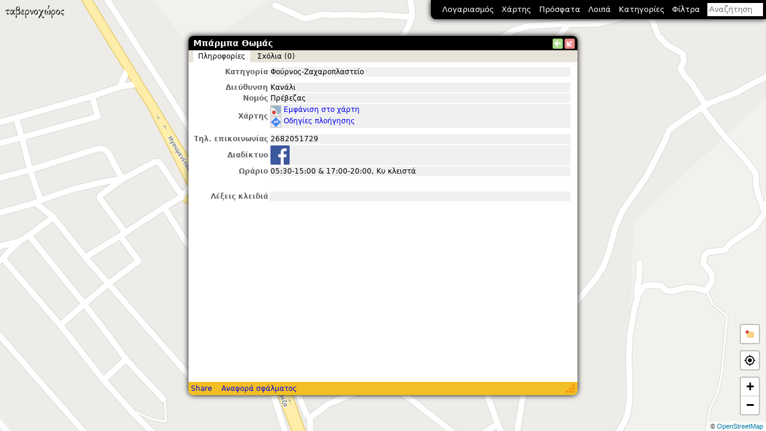

--- FILE ---
content_type: text/html; charset=utf-8
request_url: https://www.tavernoxoros.gr/?p=t60342
body_size: 6553
content:
<!DOCTYPE html PUBLIC "-//W3C//DTD XHTML 1.1//EN" "http://www.w3.org/TR/xhtml11/DTD/xhtml11.dtd">
<html xmlns="http://www.w3.org/1999/xhtml">
	<head>
		<meta charset="utf-8"/>
		<meta name="viewport" content="width=device-width, initial-scale=1, user-scalable=no" />
		<meta name="keywords" content="ταβέρνα, ταβέρνες, εστιατόρια, ψαροταβέρνες, γυράδικα, γύρος, σουβλάκι, καντίνα, βρώμικο, μπουγάτσα, πατσάς, σουτζουκάκι, κοντοσούβλι, pizza, gourmet, φαγητό, αλητεία, Θεσσαλονίκη, χάρτης, κριτικές"/>
		<title>Μπάρμπα Θωμάς • ταβερνοχώρος</title>
		<meta name="description" content="Φούρνος-Ζαχαροπλαστείο • Κανάλι"/>
		<meta property="og:image" content="graphics/fork_knife-256.png"/>
		<link rel="manifest" href="/action/manifest"/>
		<link rel="search" type="application/opensearchdescription+xml" title="ταβερνοχώρος" href="/action/opensearch"/>
		<meta name="theme-color" content="#000"/>
		<meta name="apple-mobile-web-app-capable" content="yes">
		<link rel="apple-touch-icon-precomposed" href="graphics/fork_knife-128.png">
		<meta name="msapplication-TileImage" content="graphics/fork_knife-256.png">
		<meta name="format-detection" content="telephone=no">
		
		<link rel="stylesheet" href="tx.css"/>
		<style id="req-style">[data-req],[data-req2]{display:none!important}</style>
		<script>
			initial_title="ταβερνοχώρος";
			_user_entry_status_values=[{"id":0,"name":"Δεν έχω άποψη"},{"id":1,"name":"Έχω πάει + θέλω να ξαναπάω"},{"id":2,"name":"Έχω πάει + θα μπορούσα να ξαναπάω"},{"id":3,"name":"Έχω πάει + δεν θα ξαναπάω"},{"id":4,"name":"Δεν έχω πάει + θέλω να πάω"},{"id":5,"name":"Δεν έχω πάει + θα μπορούσα να πάω"},{"id":6,"name":"Δεν έχω πάει + δεν θέλω να πάω"}];
			google_api_key="AIzaSyA-u5PP-M1W2QD9k_8zuN2Sd8fCKrsFG0s";
			google_oauth2_client_id="1035290190391-rmsb498njn00kugprf5k2lvgpc4m2i52.apps.googleusercontent.com";
			facebook_app_id="1998729493673754";
			sid="SDGtzJHag/Vif59g6eV6zoSy";
			is_mobile=false;
		</script>
		<script src="txlib.js" defer="defer"></script>
		<script src="tx.js" defer="defer"></script>
		<link rel="prefetch" href="graphics/external-link-2x.png"/>
		<link rel="prefetch" href="graphics/external-link-mailto.png"/>
		<link rel="prefetch" href="graphics/icons2-2x.png"/>
		<link rel="prefetch" href="graphics/directions-2x.png"/>
		<link rel="prefetch" href="graphics/map-2x.png"/>
		<link rel="prefetch" href="graphics/street_view_scout5-2x.png"/>
		<link rel="prefetch" href="graphics/img-overlay-2-2x.png"/>

	</head>
	<body data-loggedin="0">
		<noscript>
			<div class="fullscreen" style="background-color:#ffffff; z-index:32;">
				Η ιστοσελίδα αυτή χρησιμοποιεί JavaScript που δεν υποστηρίζεται από τον browser σας ή έχετε απενεργοποιήσει τη σχετική επιλογή.
				<div style="margin:2ex 0;">
	Υποστηρίζονται οι παρακάτω εκδόσεις των browser ή νεότερες:
	<ul style="margin:0px; padding-left:1em; list-style-position:inside;">
		<li>Firefox (τελευταία έκδοση)</li>
		<li>Google Chrome (τελευταία έκδοση)</li>
		<li>Microsoft Edge (τελευταία έκδοση)</li>
		<li>Safari 11</li>
	</ul>
	Προτείνεται η χρήση του <a rel="noopener" href="https://www.mozilla.com/firefox/">Firefox</a>.<br/>
	Εναλλακτικά, μπορείτε να πλοηγηθείτε στην ιστοσελίδα μέσω της <a href="?js=0">ελαφριάς έκδοσης</a>.
</div>

				JavaScript must be enabled in order to use this website.
			</div>
		</noscript>
		<div id="splash" class="loading-page" style="background-color:#fff; z-index:16;"></div>
		<div id="audio-note-bar">
			<div class="status-icon"><span class="mic"></span><span class="loading"></span></div>
			<div class="text">
				<span class="time"></span>
				<span class="msg"></span>
			</div>
			<button class="cancel"></button>
			<button class="pause"></button>
			<button class="stop"></button>
		</div>
		<div id="mainpane">
			<div class="map-pane">
				<div id="map" class="noselection fullscreen"></div>
				<div class="txlogo"></div>
				
				<div class="choose-loc-on-map">
					<div class="frame">
						<div class="msg">Επίλεξε την τοποθεσία του καταστήματος στο χάρτη</div>
						<div class="buttons">
							<a class="btn-cancel">Άκυρο</a>
							<button class="btn-ok">Εντάξει</button>
						</div>
					</div>
				</div>
				<div class="marker-center"></div>
			</div>
			<div id="infobox" class="busy">
				<div id="infoboxh">
					<div id="infoboxt" class="noselection"><span class="title"></span></div>
					<div id="button_l" class="button" title="Μετάβαση στη προηγούμενη σελίδα" onclick="history.back()"></div>
					<div id="button_x" class="button" title="Ελαχιστοποίηση" onclick="tx.infobox_minimize()"></div>
				</div>
				<div id="infoboxm">
					<div id="infoboxc"></div>
					<div class="loading-page"></div>
				</div>
				<div id="infoboxs">
					<div class="buttons">
						<a class="share-permalink-btn">Share</a>
						<a id="report_error" rel="nofollow" onclick="return false">Αναφορά σφάλματος</a>
					</div>
					<div id="infoboxse" class="noselection"></div>
				</div>
				<div id="infoboxo" class="fullscreen blank"></div>
			</div>
			<div id="main_menu" class="noselection">
				<div id="menu_userT" class="menu_target"><span class="user">Λογαριασμός</span><span class="username user-white"></span><span data-counter="total" data-count="0"></span></div>
				<div id="menu_mapTypeT" class="menu_target">Χάρτης</div>
				<div id="menu_recentT" class="menu_target">Πρόσφατα</div>
				<div id="menu_loipaT" class="menu_target">Λοιπά</div>
				<div id="menu_categoriesT" class="menu_target">Κατηγορίες</div>
				<div id="menu_filtersT" class="menu_target">Φίλτρα</div>
				<div id="menu_searchT" class="menu_target notaptoggle">
					<form id="searchform" onsubmit="return false;" action=""><div class="autocompleter"><input id="searchbox" name="q" class="menu_focus" placeholder="Αναζήτηση" type="search"/></div><div class="x"></div></form>
				</div>
				<div id="menu_user" class="menu auto">
					<div class="menu_closeOnClick" data-loggedin="0" onclick="tx.infobox_browse('signup')">Εγγραφή</div>
					<div class="menu_closeOnClick" data-loggedin="0" onclick="tx.infobox_browse('x/login')">Σύνδεση</div>
					<div class="menu_closeOnClick" data-loggedin="1" onclick="tx.infobox_browse('u'+tx.get_user_id())">Προφίλ</div>
					<div class="menu_closeOnClick" data-loggedin="1" onclick="tx.infobox_browse('x/preferences')">Διαχείριση λογαριασμού</div>
					<div class="menu_closeOnClick" data-req="edit_entries propose_entry_edits" onclick="tx.infobox_browse('x/new_entry_0')">Νέο κατάστημα</div>
					<div class="menu_closeOnClick" data-req="edit_entries propose_entry_edits" onclick="tx.infobox_browse('x/new_entry_1')">Νέα αλυσίδα</div>
					<div class="menu_closeOnClick" data-req="manage_users" onclick="tx.infobox_browse('x/manage_users')">Διαχείριση χρηστών</div>
					<div class="menu_closeOnClick" data-req="edit_invites" onclick="tx.infobox_browse('x/invites')">Προσκλήσεις</div>
					<div class="menu_closeOnClick" data-req="edit_comments" onclick="tx.infobox_browse('x/comments_moderation')">Σχόλια προς έγκριση<span data-counter="comments_moderation" data-count="0"></span></div>
					<div class="menu_closeOnClick" data-req="edit_images" onclick="tx.infobox_browse('x/images_moderation')">Εικόνες προς έγκριση<span data-counter="images_moderation" data-count="0"></span></div>
					<div class="menu_closeOnClick" data-req="propose_entry_edits" onclick="tx.infobox_browse('x/pending_edits')">Αλλαγές προς έγκριση<span data-counter="pending_edits" data-count="0"></span></div>
					<div class="menu_closeOnClick" data-req="propose_entry_edits" onclick="tx.infobox_browse('x/pending_entries')">Καταστήματα σε αναμονή<span data-counter="pending_entries" data-count="0" class="secondary"></span></div>
					<div class="menu_closeOnClick" data-req="edit_entries" onclick="tx.infobox_browse('x/entries_pending_closure')">Καταστήματα προς κλείσιμο<span data-counter="entries_pending_closure" data-count="0"></span></div>
					<div class="menu_closeOnClick" data-req="edit_audio_notes" onclick="tx.infobox_browse('x/audio_notes')">Ηχητικές σημειώσεις<span data-counter="audio_notes" data-count="0"></span></div>
					<div class="menu_closeOnClick" data-req="create_gps_tracks" onclick="tx.infobox_browse('x/gps_tracks')">Καταγεγραμμένες διαδρομές</div>
					<div class="menu_closeOnClick" data-req="propose_entry_edits" onclick="tx.infobox_browse('x/my_edits')">Οι πρόσφατες αλλαγές μου</div>
					<div class="menu_closeOnClick" data-req="edit_entries" onclick="tx.infobox_browse('x/street_view_unavailable')">Εξαφανισθέντα street view<span data-counter="street_view_unavailable" data-count="0"></span></div>
					<div class="menu_closeOnClick" data-req="edit_entries" onclick="tx.infobox_browse('x/etable')">e-table<span data-counter="etable" data-count="0"></span></div>
					<div class="menu_closeOnClick" data-req="edit_comments" onclick="tx.infobox_browse('x/selected_comments')">Επιλεγμένα σχόλια</div>
				</div>
				<div id="menu_mapType" class="menu auto">
					<div class="menu_closeOnClick menu_option" data-set-map-type="roadmap">Οδικός</div>
					<div class="menu_closeOnClick menu_option" data-set-map-type="google:roadmap" data-req="edit_entries">Οδικός (Google Maps)</div>
					<div class="menu_closeOnClick menu_option" data-set-map-type="google:satellite" data-req="edit_entries">Δορυφορικός</div>
					<div class="menu_closeOnClick menu_option" data-set-map-type="google:hybrid" data-req="propose_new_entries">Δορυφορικός + οδικός</div>
					<div class="menu_closeOnClick menu_option" data-set-map-type="google:terrain" data-req="edit_entries">Εδαφικός</div>
					<div class="menu_closeOnClick menu_option" data-set-map-type="OSM:osm-carto">Οδικός (OSM-carto)</div>
					<div class="menu_closeOnClick menu_option" data-set-map-type="blank">Κενός</div>
					<div class="separator"></div>
					<div class="menu_closeOnClick menu_checkbox" onclick="tx.propose_new_entry()">Προσθήκη νέου καταστήματος</div>
					<div class="menu_closeOnClick menu_checkbox" data-layer="rg" onclick="tx.toggle_layer(this)" data-req="edit_entries">Στόχοι</div>
					<div class="menu_closeOnClick menu_checkbox" data-req="edit_entries" onclick="tx.reset_gmaps()">Reset Google Maps</div>
				</div>
				<div id="menu_recent" class="menu auto">
					<div class="menu_closeOnClick" onclick="tx.infobox_browse('x/recent_entries')">Καταστήματα</div>
					<div class="menu_closeOnClick" onclick="tx.infobox_browse('x/recent_images')">Εικόνες</div>
					<div class="menu_closeOnClick" onclick="tx.infobox_browse('x/recent_comments')">Σχόλια</div>
					<div class="menu_closeOnClick" data-req="propose_entry_edits" data-req2="view_admin_fields" onclick="tx.infobox_browse('x/recent_edits')">Αλλαγές</div>
					<div class="menu_closeOnClick" data-req="propose_entry_edits" data-req2="perform_entry_checks" onclick="tx.infobox_browse('x/recent_checks')">Έλεγχοι</div>
				</div>
				<div id="menu_loipa" class="menu auto">
					<div class="menu_closeOnClick" onclick="tx.infobox_browse('u/welcome')">Αρχική σελίδα</div>
					<div class="menu_closeOnClick" onclick="tx.infobox_browse('x/random_images')">Τυχαίες εικόνες</div>
					<div class="menu_closeOnClick" onclick="tx.infobox_browse('u/vintage')">Ερωτήσεις ιστορικού ενδιαφέροντος</div>
					<div class="separator"></div>
					<div class="menu_closeOnClick" onclick="tx.infobox_browse('u/legal')">Νομικά</div>
					<div class="menu_closeOnClick" onclick="tx.infobox_browse('u/about')">Περί συντελεστών</div>
					<div class="separator"></div>
					<div class="menu_closeOnClick" onclick="tx.infobox_browse('u/rules')">Κανόνες σχολίων</div>
					<div class="menu_closeOnClick" onclick="tx.infobox_browse('u/swreq')">Απαιτήσεις λογισμικού</div>
					<div class="menu_closeOnClick" onclick="tx.infobox_browse('x/contact_form')">Επικοινωνία</div>
				</div>
				<div id="menu_categories" class="menu auto">
					
						<div class="menu_checkbox category" data-cat="1" onclick="tx.toggle_category(1)">
							<div class="text">Ταβέρνα</div>
							<div class="menu-item-right" onclick="tx.select_only_category(1); event.stopPropagation()">(<a>μόνο</a>)</div>
						</div>
					
						<div class="menu_checkbox category" data-cat="2" onclick="tx.toggle_category(2)">
							<div class="text">Εστιατόριο</div>
							<div class="menu-item-right" onclick="tx.select_only_category(2); event.stopPropagation()">(<a>μόνο</a>)</div>
						</div>
					
						<div class="menu_checkbox category" data-cat="4" onclick="tx.toggle_category(4)">
							<div class="text">Ψαροταβέρνα</div>
							<div class="menu-item-right" onclick="tx.select_only_category(4); event.stopPropagation()">(<a>μόνο</a>)</div>
						</div>
					
						<div class="menu_checkbox category" data-cat="15" onclick="tx.toggle_category(15)">
							<div class="text">Καφενείο</div>
							<div class="menu-item-right" onclick="tx.select_only_category(15); event.stopPropagation()">(<a>μόνο</a>)</div>
						</div>
					
						<div class="menu_checkbox category" data-cat="5" onclick="tx.toggle_category(5)">
							<div class="text">Ψητοπωλείο</div>
							<div class="menu-item-right" onclick="tx.select_only_category(5); event.stopPropagation()">(<a>μόνο</a>)</div>
						</div>
					
						<div class="menu_checkbox category" data-cat="12" onclick="tx.toggle_category(12)">
							<div class="text">Γυράδικο</div>
							<div class="menu-item-right" onclick="tx.select_only_category(12); event.stopPropagation()">(<a>μόνο</a>)</div>
						</div>
					
						<div class="menu_checkbox category" data-cat="10" onclick="tx.toggle_category(10)">
							<div class="text">Πιτσαρία</div>
							<div class="menu-item-right" onclick="tx.select_only_category(10); event.stopPropagation()">(<a>μόνο</a>)</div>
						</div>
					
						<div class="menu_checkbox category" data-cat="17" onclick="tx.toggle_category(17)">
							<div class="text">Φούρνος-Ζαχαροπλαστείο</div>
							<div class="menu-item-right" onclick="tx.select_only_category(17); event.stopPropagation()">(<a>μόνο</a>)</div>
						</div>
					
						<div class="menu_checkbox category" data-cat="13" onclick="tx.toggle_category(13)">
							<div class="text">Μπουγατσατζίδικο-Τοστάδικο-Κρεπερί</div>
							<div class="menu-item-right" onclick="tx.select_only_category(13); event.stopPropagation()">(<a>μόνο</a>)</div>
						</div>
					
						<div class="menu_checkbox category" data-cat="8" onclick="tx.toggle_category(8)">
							<div class="text">Μεζεδοπωλείο</div>
							<div class="menu-item-right" onclick="tx.select_only_category(8); event.stopPropagation()">(<a>μόνο</a>)</div>
						</div>
					
						<div class="menu_checkbox category" data-cat="16" onclick="tx.toggle_category(16)">
							<div class="text">Bar-Restaurant</div>
							<div class="menu-item-right" onclick="tx.select_only_category(16); event.stopPropagation()">(<a>μόνο</a>)</div>
						</div>
					
						<div class="menu_checkbox category" data-cat="3" onclick="tx.toggle_category(3)">
							<div class="text">Ξένο</div>
							<div class="menu-item-right" onclick="tx.select_only_category(3); event.stopPropagation()">(<a>μόνο</a>)</div>
						</div>
					
						<div class="menu_checkbox category" data-cat="7" onclick="tx.toggle_category(7)">
							<div class="text">Μαγειρείο</div>
							<div class="menu-item-right" onclick="tx.select_only_category(7); event.stopPropagation()">(<a>μόνο</a>)</div>
						</div>
					
						<div class="menu_checkbox category" data-cat="6" onclick="tx.toggle_category(6)">
							<div class="text">Μπυραρία</div>
							<div class="menu-item-right" onclick="tx.select_only_category(6); event.stopPropagation()">(<a>μόνο</a>)</div>
						</div>
					
						<div class="menu_checkbox category" data-cat="11" onclick="tx.toggle_category(11)">
							<div class="text">Fast food</div>
							<div class="menu-item-right" onclick="tx.select_only_category(11); event.stopPropagation()">(<a>μόνο</a>)</div>
						</div>
					
						<div class="menu_checkbox category" data-cat="14" onclick="tx.toggle_category(14)">
							<div class="text">Βρώμικο</div>
							<div class="menu-item-right" onclick="tx.select_only_category(14); event.stopPropagation()">(<a>μόνο</a>)</div>
						</div>
					
						<div class="menu_checkbox category" data-cat="9" onclick="tx.toggle_category(9)">
							<div class="text">Πατσατζίδικο</div>
							<div class="menu-item-right" onclick="tx.select_only_category(9); event.stopPropagation()">(<a>μόνο</a>)</div>
						</div>
					
						<div class="menu_checkbox category" data-cat="18" onclick="tx.toggle_category(18)">
							<div class="text">Λοιπά</div>
							<div class="menu-item-right" onclick="tx.select_only_category(18); event.stopPropagation()">(<a>μόνο</a>)</div>
						</div>
					
					<div class="separator"></div>
					<div class="menu_closeOnClick menu_checkbox" onclick="tx.select_all_categories()">Όλες</div>
					<div class="menu_closeOnClick menu_checkbox" onclick="tx.deselect_all_categories()">Καμία</div>
				</div>
				<div id="menu_filters" class="menu auto">
					<div class="menu_checkbox" data-filter="24" onclick="tx.toggle_filter(this)">Μόνο όσα το ξενυχτάνε</div>
					<div class="menu_checkbox" data-filter="out" onclick="tx.toggle_filter(this)">Μόνο όσα έχουν εξωτερικά τραπέζια</div>
					<div class="menu_checkbox" data-filter="del" onclick="tx.toggle_filter(this)">Μόνο όσα κάνουν διανομή κατ' οίκον</div>
					<div class="menu_checkbox" data-filter="music" onclick="tx.toggle_filter(this)">Μόνο όσα έχουν ζωντανή μουσική</div>
					<div class="menu_checkbox" data-filter="amea" onclick="tx.toggle_filter(this)">Προσβασιμότητα για ΑμΕΑ</div>
					<div class="menu_checkbox" data-filter="nonsmoking" onclick="tx.toggle_filter(this)">Μόνο όσα δεν επιτρέπουν το κάπνισμα</div>
					<div class="menu_checkbox" data-filter="has_data" onclick="tx.toggle_filter(this)">Έχει σχόλια ή εικόνες</div>
					<div class="menu_checkbox" data-filter="new" onclick="tx.toggle_filter(this)">Νέα καταστήματα (6 μηνών)</div>
					<div class="separator"></div>
					<div class="menu_checkbox" data-filter="closed" onclick="tx.toggle_filter(this)">Nεκροταφείο ταβερνοχώρου</div>
					<div class="menu_checkbox" data-filter="approx" data-req="propose_entry_edits" onclick="tx.toggle_filter(this)">Μόνο τα μη ακριβή σημεία</div>
					<div class="menu_checkbox last_check_filter" data-req="propose_entry_edits" onclick="tx.toggle_last_check()">Δεν έχουν ελεγχθεί πρόσφατα<span class="menu-item-right">(<a class="value" onclick="tx.prompt_last_check_min_value();event.stopPropagation()"></a>)</span></div>
					<div class="separator" data-loggedin="1"></div>
					<div class="menu_checkbox" data-filter="status-1" data-loggedin="1" onclick="tx.toggle_filter(this)">Έχω πάει + θέλω να ξαναπάω</div>
					<div class="menu_checkbox" data-filter="status-2" data-loggedin="1" onclick="tx.toggle_filter(this)">Έχω πάει + θα μπορούσα να ξαναπάω</div>
					<div class="menu_checkbox" data-filter="status-3" data-loggedin="1" onclick="tx.toggle_filter(this)">Έχω πάει + δεν θα ξαναπάω</div>
					<div class="menu_checkbox" data-filter="status-4" data-loggedin="1" onclick="tx.toggle_filter(this)">Δεν έχω πάει + θέλω να πάω</div>
					<div class="menu_checkbox" data-filter="status-5" data-loggedin="1" onclick="tx.toggle_filter(this)">Δεν έχω πάει + θα μπορούσα να πάω</div>
					<div class="menu_checkbox" data-filter="status-6" data-loggedin="1" onclick="tx.toggle_filter(this)">Δεν έχω πάει + δεν θέλω να πάω</div>
					<div class="menu_checkbox" data-filter="status-0" data-loggedin="1" onclick="tx.toggle_filter(this)">Δεν έχω άποψη</div>
				</div>
				<div id="menu_search" class="menu">
					<div id="searchresults"></div>
					<div class="loading-page"></div>
					<div class="collapse-search" onclick="tx.close_search()"></div>
				</div>
			</div>
			<div id="main-menu-overlay-burger"></div>
		</div>
		<div id="main-menu-overlay" class="fullscreen">
			<div class="drawer">
				<div class="top">
					<div class="item txlogo"></div>
					<div class="item" data-loggedin="0" onclick="tx.infobox_browse('x/login')"><div class="text">Σύνδεση</div></div>
					<div class="item" data-loggedin="0" onclick="tx.infobox_browse('signup')"><div class="text">Εγγραφή</div></div>
					<div class="item user" data-loggedin="1" onclick="tx.infobox_browse('u'+tx.get_user_id())"><div class="text user-white"></div></div>
					<div class="item" data-loggedin="1" onclick="tx.infobox_browse('x/preferences')"><div class="text">Διαχείριση λογαριασμού</div></div>
				</div>
				<div class="separator"></div>
				<div class="submenu" data-submenu="root">
					<div class="item" data-submenu="map"><div class="text">Χάρτης</div></div>
					<div class="item" data-submenu="recent"><div class="text">Πρόσφατα</div></div>
					<div class="item" data-submenu="misc"><div class="text">Λοιπά</div></div>
					<div class="item" data-submenu="categories"><div class="text">Κατηγορίες</div></div>
					<div class="item" data-submenu="filters"><div class="text">Φίλτρα</div></div>
					<div class="item" data-submenu="txadmin" data-req="edit_comments edit_entries edit_invites manage_users perform_entry_checks propose_entry_edits"><div class="text">Διαχείριση</div><span data-counter="total" data-count="0"></span></div>
				</div>
				<div class="submenu" data-submenu="map">
					<div class="item back" data-submenu="root"><div class="text">Χάρτης</div></div>
					<div class="item option" data-set-map-type="roadmap"><div class="text">Οδικός</div></div>
					<div class="item option" data-set-map-type="google:roadmap" data-req="edit_entries"><div class="text">Οδικός (Google Maps)</div></div>
					<div class="item option" data-set-map-type="google:satellite" data-req="edit_entries"><div class="text">Δορυφορικός</div></div>
					<div class="item option" data-set-map-type="google:hybrid" data-req="propose_new_entries"><div class="text">Δορυφορικός + οδικός</div></div>
					<div class="item option" data-set-map-type="google:terrain" data-req="edit_entries"><div class="text">Εδαφικός</div></div>
					<div class="item option" data-set-map-type="OSM:osm-carto"><div class="text">Οδικός (OSM-carto)</div></div>
					<div class="item option" data-set-map-type="blank"><div class="text">Κενός</div></div>
					<div class="separator"></div>
					<div class="item" onclick="tx.propose_new_entry()"><div class="text">Προσθήκη νέου καταστήματος</div></div>
					<div class="item checkbox" data-layer="rg" onclick="tx.toggle_layer(this)" data-req="edit_entries"><div class="text">Στόχοι</div></div>
					<div class="item" data-req="edit_entries" onclick="tx.reset_gmaps()"><div class="text">Reset Google Maps</div></div>
				</div>
				<div class="submenu" data-submenu="recent">
					<div class="item back" data-submenu="root"><div class="text">Πρόσφατα</div></div>
					<div class="item" onclick="tx.infobox_browse('x/recent_entries')"><div class="text">Καταστήματα</div></div>
					<div class="item" onclick="tx.infobox_browse('x/recent_images')"><div class="text">Εικόνες</div></div>
					<div class="item" onclick="tx.infobox_browse('x/recent_comments')"><div class="text">Σχόλια</div></div>
					<div data-req="propose_entry_edits"><div class="item" data-req="propose_entry_edits" data-req2="view_admin_fields" onclick="tx.infobox_browse('x/recent_edits')"><div class="text">Αλλαγές</div></div></div>
					<div class="item" data-req="propose_entry_edits" data-req2="perform_entry_checks" onclick="tx.infobox_browse('x/recent_checks')"><div class="text">Έλεγχοι</div></div>
				</div>
				<div class="submenu" data-submenu="misc">
					<div class="item back" data-submenu="root"><div class="text">Λοιπά</div></div>
					<div class="item" onclick="tx.infobox_browse('u/welcome')"><div class="text">Αρχική σελίδα</div></div>
					<div class="item" onclick="tx.infobox_browse('x/random_images')"><div class="text">Τυχαίες εικόνες</div></div>
					<div class="item" onclick="tx.infobox_browse('u/vintage')"><div class="text">Ερωτήσεις ιστορικού ενδιαφέροντος</div></div>
					<div class="separator"></div>
					<div class="item" onclick="tx.infobox_browse('u/legal')"><div class="text">Νομικά</div></div>
					<div class="item" onclick="tx.infobox_browse('u/about')"><div class="text">Περί συντελεστών</div></div>
					<div class="separator"></div>
					<div class="item" onclick="tx.infobox_browse('u/rules')"><div class="text">Κανόνες σχολίων</div></div>
					<div class="item" onclick="tx.infobox_browse('u/swreq')"><div class="text">Απαιτήσεις λογισμικού</div></div>
					<div class="item" onclick="tx.infobox_browse('x/contact_form')"><div class="text">Επικοινωνία</div></div>
				</div>
				<div class="submenu" data-submenu="categories">
					<div class="item back" data-submenu="root"><div class="text">Κατηγορίες</div></div>
					
						<div class="item no-close checkbox category" data-cat="1" onclick="tx.toggle_category(1)">
							<div class="text">Ταβέρνα</div>
							<div class="menu-item-right" onclick="tx.select_only_category(1); event.stopPropagation()">(<a>μόνο</a>)</div>
						</div>
					
						<div class="item no-close checkbox category" data-cat="2" onclick="tx.toggle_category(2)">
							<div class="text">Εστιατόριο</div>
							<div class="menu-item-right" onclick="tx.select_only_category(2); event.stopPropagation()">(<a>μόνο</a>)</div>
						</div>
					
						<div class="item no-close checkbox category" data-cat="4" onclick="tx.toggle_category(4)">
							<div class="text">Ψαροταβέρνα</div>
							<div class="menu-item-right" onclick="tx.select_only_category(4); event.stopPropagation()">(<a>μόνο</a>)</div>
						</div>
					
						<div class="item no-close checkbox category" data-cat="15" onclick="tx.toggle_category(15)">
							<div class="text">Καφενείο</div>
							<div class="menu-item-right" onclick="tx.select_only_category(15); event.stopPropagation()">(<a>μόνο</a>)</div>
						</div>
					
						<div class="item no-close checkbox category" data-cat="5" onclick="tx.toggle_category(5)">
							<div class="text">Ψητοπωλείο</div>
							<div class="menu-item-right" onclick="tx.select_only_category(5); event.stopPropagation()">(<a>μόνο</a>)</div>
						</div>
					
						<div class="item no-close checkbox category" data-cat="12" onclick="tx.toggle_category(12)">
							<div class="text">Γυράδικο</div>
							<div class="menu-item-right" onclick="tx.select_only_category(12); event.stopPropagation()">(<a>μόνο</a>)</div>
						</div>
					
						<div class="item no-close checkbox category" data-cat="10" onclick="tx.toggle_category(10)">
							<div class="text">Πιτσαρία</div>
							<div class="menu-item-right" onclick="tx.select_only_category(10); event.stopPropagation()">(<a>μόνο</a>)</div>
						</div>
					
						<div class="item no-close checkbox category" data-cat="17" onclick="tx.toggle_category(17)">
							<div class="text">Φούρνος-Ζαχαροπλαστείο</div>
							<div class="menu-item-right" onclick="tx.select_only_category(17); event.stopPropagation()">(<a>μόνο</a>)</div>
						</div>
					
						<div class="item no-close checkbox category" data-cat="13" onclick="tx.toggle_category(13)">
							<div class="text">Μπουγατσατζίδικο-Τοστάδικο-Κρεπερί</div>
							<div class="menu-item-right" onclick="tx.select_only_category(13); event.stopPropagation()">(<a>μόνο</a>)</div>
						</div>
					
						<div class="item no-close checkbox category" data-cat="8" onclick="tx.toggle_category(8)">
							<div class="text">Μεζεδοπωλείο</div>
							<div class="menu-item-right" onclick="tx.select_only_category(8); event.stopPropagation()">(<a>μόνο</a>)</div>
						</div>
					
						<div class="item no-close checkbox category" data-cat="16" onclick="tx.toggle_category(16)">
							<div class="text">Bar-Restaurant</div>
							<div class="menu-item-right" onclick="tx.select_only_category(16); event.stopPropagation()">(<a>μόνο</a>)</div>
						</div>
					
						<div class="item no-close checkbox category" data-cat="3" onclick="tx.toggle_category(3)">
							<div class="text">Ξένο</div>
							<div class="menu-item-right" onclick="tx.select_only_category(3); event.stopPropagation()">(<a>μόνο</a>)</div>
						</div>
					
						<div class="item no-close checkbox category" data-cat="7" onclick="tx.toggle_category(7)">
							<div class="text">Μαγειρείο</div>
							<div class="menu-item-right" onclick="tx.select_only_category(7); event.stopPropagation()">(<a>μόνο</a>)</div>
						</div>
					
						<div class="item no-close checkbox category" data-cat="6" onclick="tx.toggle_category(6)">
							<div class="text">Μπυραρία</div>
							<div class="menu-item-right" onclick="tx.select_only_category(6); event.stopPropagation()">(<a>μόνο</a>)</div>
						</div>
					
						<div class="item no-close checkbox category" data-cat="11" onclick="tx.toggle_category(11)">
							<div class="text">Fast food</div>
							<div class="menu-item-right" onclick="tx.select_only_category(11); event.stopPropagation()">(<a>μόνο</a>)</div>
						</div>
					
						<div class="item no-close checkbox category" data-cat="14" onclick="tx.toggle_category(14)">
							<div class="text">Βρώμικο</div>
							<div class="menu-item-right" onclick="tx.select_only_category(14); event.stopPropagation()">(<a>μόνο</a>)</div>
						</div>
					
						<div class="item no-close checkbox category" data-cat="9" onclick="tx.toggle_category(9)">
							<div class="text">Πατσατζίδικο</div>
							<div class="menu-item-right" onclick="tx.select_only_category(9); event.stopPropagation()">(<a>μόνο</a>)</div>
						</div>
					
						<div class="item no-close checkbox category" data-cat="18" onclick="tx.toggle_category(18)">
							<div class="text">Λοιπά</div>
							<div class="menu-item-right" onclick="tx.select_only_category(18); event.stopPropagation()">(<a>μόνο</a>)</div>
						</div>
					
					<div class="separator"></div>
					<div class="item checkbox" onclick="tx.select_all_categories()"><div class="text">Όλες</div></div>
					<div class="item checkbox" onclick="tx.deselect_all_categories()"><div class="text">Καμία</div></div>
				</div>
				<div class="submenu" data-submenu="filters">
					<div class="item back" data-submenu="root"><div class="text">Φίλτρα</div></div>
					<div class="item no-close checkbox" data-filter="24" onclick="tx.toggle_filter(this)"><div class="text">Μόνο όσα το ξενυχτάνε</div></div>
					<div class="item no-close checkbox" data-filter="out" onclick="tx.toggle_filter(this)"><div class="text">Μόνο όσα έχουν εξωτερικά τραπέζια</div></div>
					<div class="item no-close checkbox" data-filter="del" onclick="tx.toggle_filter(this)"><div class="text">Μόνο όσα κάνουν διανομή κατ' οίκον</div></div>
					<div class="item no-close checkbox" data-filter="music" onclick="tx.toggle_filter(this)"><div class="text">Μόνο όσα έχουν ζωντανή μουσική</div></div>
					<div class="item no-close checkbox" data-filter="amea" onclick="tx.toggle_filter(this)"><div class="text">Προσβασιμότητα για ΑμΕΑ</div></div>
					<div class="item no-close checkbox" data-filter="nonsmoking" onclick="tx.toggle_filter(this)"><div class="text">Μόνο όσα δεν επιτρέπουν το κάπνισμα</div></div>
					<div class="item no-close checkbox" data-filter="has_data" onclick="tx.toggle_filter(this)"><div class="text">Έχει σχόλια ή εικόνες</div></div>
					<div class="item no-close checkbox" data-filter="new" onclick="tx.toggle_filter(this)"><div class="text">Νέα καταστήματα (6 μηνών)</div></div>
					<div class="separator"></div>
					<div class="item no-close checkbox" data-filter="closed" onclick="tx.toggle_filter(this)"><div class="text">Nεκροταφείο ταβερνοχώρου</div></div>
					<div class="item no-close checkbox" data-filter="approx" data-req="propose_entry_edits" onclick="tx.toggle_filter(this)"><div class="text">Μόνο τα μη ακριβή σημεία</div></div>
					<div class="item no-close checkbox last_check_filter" data-req="propose_entry_edits" onclick="tx.toggle_last_check()"><div class="text">Δεν έχουν ελεγχθεί πρόσφατα</div><div class="menu-item-right">(<a class="value" onclick="tx.prompt_last_check_min_value();event.stopPropagation()"></a>)</div></div>
					<div class="separator" data-loggedin="1"></div>
					<div class="item no-close checkbox" data-filter="status-1" data-loggedin="1" onclick="tx.toggle_filter(this)"><div class="text">Έχω πάει + θέλω να ξαναπάω</div></div>
					<div class="item no-close checkbox" data-filter="status-2" data-loggedin="1" onclick="tx.toggle_filter(this)"><div class="text">Έχω πάει + θα μπορούσα να ξαναπάω</div></div>
					<div class="item no-close checkbox" data-filter="status-3" data-loggedin="1" onclick="tx.toggle_filter(this)"><div class="text">Έχω πάει + δεν θα ξαναπάω</div></div>
					<div class="item no-close checkbox" data-filter="status-4" data-loggedin="1" onclick="tx.toggle_filter(this)"><div class="text">Δεν έχω πάει + θέλω να πάω</div></div>
					<div class="item no-close checkbox" data-filter="status-5" data-loggedin="1" onclick="tx.toggle_filter(this)"><div class="text">Δεν έχω πάει + θα μπορούσα να πάω</div></div>
					<div class="item no-close checkbox" data-filter="status-6" data-loggedin="1" onclick="tx.toggle_filter(this)"><div class="text">Δεν έχω πάει + δεν θέλω να πάω</div></div>
					<div class="item no-close checkbox" data-filter="status-0" data-loggedin="1" onclick="tx.toggle_filter(this)"><div class="text">Δεν έχω άποψη</div></div>
				</div>
				<div class="submenu" data-submenu="txadmin">
					<div class="item back" data-submenu="root"><div class="text">Διαχείριση</div></div>
					<div class="item" data-req="edit_entries propose_entry_edits" onclick="tx.infobox_browse('x/new_entry_0')"><div class="text">Νέο κατάστημα</div></div>
					<div class="item" data-req="edit_entries" onclick="tx.infobox_browse('x/new_entry_1')"><div class="text">Νέα αλυσίδα</div></div>
					<div class="item" data-req="manage_users" onclick="tx.infobox_browse('x/manage_users')"><div class="text">Διαχείριση χρηστών</div></div>
					<div class="item" data-req="edit_invites" onclick="tx.infobox_browse('x/invites')"><div class="text">Προσκλήσεις</div></div>
					<div class="item" data-req="edit_comments" onclick="tx.infobox_browse('x/comments_moderation')"><div class="text">Σχόλια προς έγκριση</div><span data-counter="comments_moderation" data-count="0"></span></div>
					<div class="item" data-req="edit_images" onclick="tx.infobox_browse('x/images_moderation')"><div class="text">Εικόνες προς έγκριση</div><span data-counter="images_moderation" data-count="0"></span></div>
					<div class="item" data-req="propose_entry_edits" onclick="tx.infobox_browse('x/pending_edits')"><div class="text">Αλλαγές προς έγκριση</div><span data-counter="pending_edits" data-count="0"></span></div>
					<div class="item" data-req="propose_entry_edits" onclick="tx.infobox_browse('x/pending_entries')"><div class="text">Καταστήματα σε αναμονή</div><span data-counter="pending_entries" data-count="0" class="secondary"></span></div>
					<div class="item" data-req="edit_entries" onclick="tx.infobox_browse('x/entries_pending_closure')"><div class="text">Καταστήματα προς κλείσιμο</div><span data-counter="entries_pending_closure" data-count="0"></span></div>
					<div class="item" data-req="edit_audio_notes" onclick="tx.infobox_browse('x/audio_notes')"><div class="text">Ηχητικές σημειώσεις</div><span data-counter="audio_notes" data-count="0"></span></div>
					<div class="item" data-req="create_gps_tracks" onclick="tx.infobox_browse('x/gps_tracks')"><div class="text">Καταγεγραμμένες διαδρομές</div></div>
					<div class="item" data-req="propose_entry_edits" onclick="tx.infobox_browse('x/my_edits')"><div class="text">Οι πρόσφατες αλλαγές μου</div></div>
					<div class="item" data-req="edit_entries" onclick="tx.infobox_browse('x/street_view_unavailable')"><div class="text">Εξαφανισθέντα street view</div><span data-counter="street_view_unavailable" data-count="0"></span></div>
					<div class="item" data-req="edit_entries" onclick="tx.infobox_browse('x/etable')"><div class="text">e-table</div><span data-counter="etable" data-count="0"></span></div>
					<div class="item" data-req="edit_comments" onclick="tx.infobox_browse('x/selected_comments')"><div class="text">Επιλεγμένα σχόλια</div></div>
					<div class="item checkbox show_admin_overlay" data-req="view_admin_boxes" onclick="tx.toggle_admin_overlay()"><div class="text">Κουμπιά ελέγχου</div></div>
				</div>
			</div>
		</div>
		<div id="street-view-overlay" class="fullscreen" style="display:none">
			<div class="street-view fullscreen"></div>
			<div class="crosshair fullscreen" data-req="edit_entries propose_entry_edits"></div>
		</div>
		<div id="image-overlay" class="fullscreen" tabindex="0">
			<div class="frame">
				<div class="image-pane">
					<div class="image-area"></div>
					<a onclick="return false" class="navigate prev"></a>
					<a onclick="return false" class="navigate next"></a>
					<div class="info"><div class="caption"></div><div class="user"><a class="user-white" data-username=""></a></div><div class="entry-name"><a class="entry-white" data-entry=""></a></div></div>
				</div>
				<div class="sidebar">
					<form class="edit-form">
						<input type="submit" style="display:none;">
						<div class="info">
							<div class="entry">
								<div class="header">
									<div class="name"><a data-entry=""></a></div>
									<div class="map" title="Εμφάνιση στο χάρτη"></div>
									<div class="closed"></div>
								</div>
								<div class="categories"></div>
								<div class="address"></div>
								<div class="prefecture"></div>
								<div><input class="onediting"/></div>
							</div>
							<div class="caption">
								<span class="noediting"></span><input name="caption" class="onediting"/>
								<div class="bbcode onediting"><label>BBCode στη λεζάντα: <input type="checkbox"/></label></div>
							</div>
							<div class="user"><a class="noediting" data-username=""></a><input class="onediting"/></div>
							<div class="foodmenu onediting"><label>Κατάλογος:<input type="checkbox"/></label></div>
							<div>
								<label class="onediting">
									Έγκριση:
									<select name="approval">
										<option value="0"></option>
										<option value="1">εγκρίθηκε</option>
										<option value="-1">απορρίφθηκε</option>
									</select>
								</label>
							</div>
							<div class="date"><time></time></div>
						</div>
						<div class="footer">
							<div><div class="onsubmitting"><div class="loading"></div></div></div>
							<div>
								<span class="btn-edit noediting" data-req="edit_images">[<a draggable="true">επεξεργασία</a>]</span>
								<span class="btn-submit-edit onediting nosubmitting" data-req="edit_images">[<a draggable="true">εντάξει</a>]</span>
								<span class="btn-cancel-edit onediting nosubmitting" data-req="edit_images">[<a draggable="true">άκυρο</a>]</span>
								<span class="btn-delete noediting" data-req="edit_images">[<a draggable="true">διαγραφή</a>]</span>
							</div>
							<div class="edit-ops">
								<span class="btn-a noediting" data-req="edit_images">[<a draggable="true">επεξεργασία εικόνας</a>]</span>
								<div class="busy"><div class="loading"></div></div>
							</div>
							<div class="moderation">
								<span class="btn-approve btn-a noediting" data-req="edit_images">[<a draggable="true">έγκριση</a>]</span>
								<span class="btn-reject btn-a noediting" data-req="edit_images">[<a draggable="true">απόρριψη</a>]</span>
							</div>
							<div><a class="share-permalink-btn">Share</a></div>
						</div>
					</form>
				</div>
			</div>
			<div class="toggle-sidebar-btn" data-req="edit_images"></div>
			<div class="close-btn"></div>
			<div class="insta-img" data-req="manage_social"><img/></div>
		</div>
		<div id="upload-overlay" class="fullscreen"><div class="close-btn"></div></div>
		<div id="image-editor-overlay" class="fullscreen"></div>
		<div id="snackbar" style="display:none"><div class="msg"></div><div class="action" data-caption=""></div></div>
		<div id="toast-overlay"></div>
		<div id="drag-overlay" class="fullscreen" style="display:none;"></div>
	</body>
	<!--
		ACHTUNG!
		ALLES TURISTEN UND NONTEKNISCHEN LOOKENPEEPERS!
		DAS KOMPUTERMASCHINE IST NICHT FÜR DER GEFINGERPOKEN UND MITTENGRABEN! ODERWISE IST EASY TO SCHNAPPEN DER SPRINGENWERK, BLOWENFUSEN UND POPPENCORKEN MIT SPITZENSPARKSEN.
		IST NICHT FÜR GEWERKEN BEI DUMMKOPFEN. DER RUBBERNECKEN SIGHTSEEREN KEEPEN DAS COTTONPICKEN HÄNDER IN DAS POCKETS MUSS.
		ZO RELAXEN UND WATSCHEN DER BLINKENLICHTEN.
	-->
</html>


--- FILE ---
content_type: text/plain; charset=utf-8
request_url: https://www.tavernoxoros.gr/action/infobox
body_size: 2211
content:
<script class="metadata" type="application/json">{"page":"t60342"}</script>
<script class="metadata" type="application/json">{"title":"Μπάρμπα Θωμάς"}</script>

<script class="metadata" type="application/json">{"entry":{"eid":60342,"etype":0,"name":"Μπάρμπα Θωμάς"},"meta_desc":"Φούρνος-Ζαχαροπλαστείο • Κανάλι"}</script>

	<script class="metadata latlon" type="application/json">{"lat":39.0681446265741,"lon":20.6968474388123}</script>
	


<div class="tabs">
	<div class="tabs_page" data-tab-title="Πληροφορίες" data-tab-title-fixed="" data-tab-name="">
		







<script class="metadata_patch" type="application/json">{"title":"Μπάρμπα Θωμάς"}</script>

	
	
	
	
	<table class="info-table" border="0">
		
		<tr class="field"><td>Κατηγορία</td><td>Φούρνος-Ζαχαροπλαστείο</td></tr>
		<tr class="field_separator"><td></td></tr>
		<tr class="field"><td>Διεύθυνση</td><td>Κανάλι</td></tr>
		
		<tr class="field"><td>Νομός</td><td>Πρέβεζας</td></tr>
		<tr class="field"><td>Χάρτης</td>
			<td>
				
				
					<div class="map-action">
						<a draggable="true" onclick="tx.infobox_zoom_on_map(this)">
							<img src="graphics/map-2x.png" width="16" class="map" title="Εμφάνιση στο χάρτη"/>Εμφάνιση στο χάρτη
						</a>
					</div>
					
				
				<div class="map-action">
					<a target="_blank" href="https://www.google.com/maps/dir/?api=1&destination=39.068145%2C20.696847">
						<img src="graphics/directions-2x.png" width="16" class="map" title="Οδηγίες πλοήγησης"/>Οδηγίες πλοήγησης
					</a>
				</div>
			</td>
		</tr>
		<tr class="field_separator"><td></td></tr>
		
			<tr class="field"><td>Τηλ. επικοινωνίας</td><td>2682051729</td></tr>
			
				<tr class="field"><td>Διαδίκτυο</td><td class="icons">
					
						
						
						
						
							
								<a href="https://www.facebook.com/mparmpathwmas/" target="_blank" rel="noopener noreferrer"><div class="www www_facebook" title="Facebook"></div></a>
								
								
						
					
				</td></tr>
			
			<tr class="field"><td>Ωράριο</td><td>05:30-15:00 &amp; 17:00-20:00, Κυ κλειστά</td></tr>
			<tr class="field_separator"><td></td></tr>
			
			
			<tr class="field_separator"><td></td></tr>
		
		
		<tr class="field_separator"><td></td></tr>
		<tr class="field"><td>Λέξεις κλειδιά</td><td><div style="white-space:normal"></div></td></tr>
		
		
		
		
		
		
		
	</table>
	












<div class="street_view_editor remove"></div>

	</div>
	
		
		
		
		<div class="tabs_page" data-tab-title="Σxόλια (0)" data-tab-title-fixed="Σxόλια" data-tab-name="comments">
			

	<div class="postcomment prompt-login">
		<form onsubmit="tx.infobox_submit_form(event,this,'comments',{eid:60342,etype:0,offset:0},tx.infobox_validate_user_comment)" style="display:inline;">
			<div class="header">Πες μας τη γνώμη σου</div>
			<div class="container"><textarea onfocus="this.closest('.postcomment').querySelector('details').open=true" name="comment" placeholder="Κάθε δευτερόλεπτο που διστάζεις να γράψεις τη γνώμη σου, μια μερίδα κοκορέτσι μετατρέπεται σε πατάτες γιαχνί"></textarea><div class="signup-veil"><div>Πρέπει να <a href="?p=signup" onclick="tx.infobox_browse('signup'); return false">εγγραφείς</a> ή να <a href="?p=x/login" onclick="tx.infobox_browse('x/login'); return false">συνδεθείς</a> πρώτα</div></div><div class="cover"></div></div>
			<div class="submit" data-req="post_comments"><input value="Υποβολή" type="submit"/></div>
		</form>
		<div style="line-height:130%; margin-top:8px;" data-req="post_comments">
			<details>
				<summary><b>Συμβουλές</b>:</summary>
				<div>
					Τα πολύ μεγάλα σχόλια κουράζουν και τα πολύ μικρά δεν συνεισφέρουν σε τίποτα.
				</div>
				<div style="padding-top:1em;">
					Όταν πρόκειται για αρνητικό σχόλιο, απόφυγε το λαϊκιστικό καταγγελτικό ύφος.
					Δεν έχει σημασία τι γράφεις, αλλά πώς το γράφεις. Διάλεξε πιο κομψές εκφράσεις
					χωρίς όμως να αλλάζει η ουσία του σχολίου. Απόφυγε μη κόσμιους χαρακτηρισμούς
					(π.χ. αίσχος, άθλιο, λαμόγια, εγκληματίες), όλοι τους μπορούν να
					αντικατασταθούν από χαρακτηρισμούς που αποδίδουν το νόημα αλλά χωρίς να προκαλούν.
				</div>
				<div style="padding-top:1em;">
					Μην ξεχνάς ότι το σχόλιό σου είναι δημόσιο και γραπτό, το διαβάζουν πολλοί άνθρωποι
					διαφορετικών νοοτροπιών και δεν πρόκειται για σχολιασμό μεταξύ δύο φίλων. Αφιέρωσε
					1 λεπτό σκέψης πριν το υποβάλεις και φρόντισε να είναι εποικοδομητικό για τους
					υπόλοιπους χρήστες του ταβερνοχώρου!

				</div>
				<div style="padding-top:1em;">
					Δες περισσότερα στους <a href="?p=u/rules" onclick="tx.infobox_browse('u/rules'); return false">κανόνες σχολιασμού</a>.
				</div>
			</details>
		</div>
	</div>



		<div class="comments">
		
			<div class="comment"><div class="commentheader"><b>Κανένα σχόλιο</b> μέχρι στιγμής...</div></div>
		
	</div>



<div class="metadata_page title">Σχόλια (0)</div>
<div class="metadata_page ref">tavern_comments#60342#0#0</div>

		</div>
	
	
	
</div>
</div></div></div>